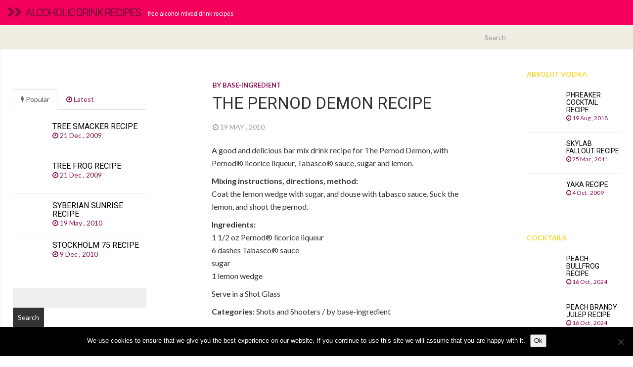

--- FILE ---
content_type: text/html; charset=UTF-8
request_url: http://www.drinksalcoholic.com/shots-and-shooters/by-base-ingredient-shots-and-shooters/the-pernod-demon-recipe/
body_size: 10254
content:


<!DOCTYPE html>
<html  lang="en-US">
  <head>
    <meta charset="utf-8">
    

<!-- Start Title -->
<title>The Pernod Demon recipe | </title>
<!-- Slut Title -->


<!-- Start Beskrivning/Description -->
<meta name="description" content="A good and delicious bar mix drink recipe for The Pernod Demon, with Pernod&reg; licorice liqueur, Tabasco&reg; sauce, sugar and lemon. Mixing instructions," />
<!-- Slut Beskrivning/Description -->


    
    <meta name="viewport" content="width=device-width, initial-scale=1.0">
    
    <!-- Favicon -->
    
    <link rel="icon" href="" type="image/x-icon">
	
	
	
    <!-- Meta for IE support -->
    <meta http-equiv="X-UA-Compatible" content="IE=edge"> 
    
    <!-- Analytics -->
    
	<meta name='robots' content='max-image-preview:large' />
<link rel='dns-prefetch' href='//fonts.googleapis.com' />
<link rel="alternate" type="application/rss+xml" title="Alcoholic drink recipes &raquo; Feed" href="https://www.drinksalcoholic.com/feed/" />
<link rel="alternate" type="application/rss+xml" title="Alcoholic drink recipes &raquo; Comments Feed" href="https://www.drinksalcoholic.com/comments/feed/" />
<link rel="alternate" type="application/rss+xml" title="Alcoholic drink recipes &raquo; The Pernod Demon recipe Comments Feed" href="https://www.drinksalcoholic.com/shots-and-shooters/by-base-ingredient-shots-and-shooters/the-pernod-demon-recipe/feed/" />
<link rel="alternate" title="oEmbed (JSON)" type="application/json+oembed" href="https://www.drinksalcoholic.com/wp-json/oembed/1.0/embed?url=https%3A%2F%2Fwww.drinksalcoholic.com%2Fshots-and-shooters%2Fby-base-ingredient-shots-and-shooters%2Fthe-pernod-demon-recipe%2F" />
<link rel="alternate" title="oEmbed (XML)" type="text/xml+oembed" href="https://www.drinksalcoholic.com/wp-json/oembed/1.0/embed?url=https%3A%2F%2Fwww.drinksalcoholic.com%2Fshots-and-shooters%2Fby-base-ingredient-shots-and-shooters%2Fthe-pernod-demon-recipe%2F&#038;format=xml" />
<style id='wp-img-auto-sizes-contain-inline-css' type='text/css'>
img:is([sizes=auto i],[sizes^="auto," i]){contain-intrinsic-size:3000px 1500px}
/*# sourceURL=wp-img-auto-sizes-contain-inline-css */
</style>
<style id='wp-emoji-styles-inline-css' type='text/css'>

	img.wp-smiley, img.emoji {
		display: inline !important;
		border: none !important;
		box-shadow: none !important;
		height: 1em !important;
		width: 1em !important;
		margin: 0 0.07em !important;
		vertical-align: -0.1em !important;
		background: none !important;
		padding: 0 !important;
	}
/*# sourceURL=wp-emoji-styles-inline-css */
</style>
<style id='wp-block-library-inline-css' type='text/css'>
:root{--wp-block-synced-color:#7a00df;--wp-block-synced-color--rgb:122,0,223;--wp-bound-block-color:var(--wp-block-synced-color);--wp-editor-canvas-background:#ddd;--wp-admin-theme-color:#007cba;--wp-admin-theme-color--rgb:0,124,186;--wp-admin-theme-color-darker-10:#006ba1;--wp-admin-theme-color-darker-10--rgb:0,107,160.5;--wp-admin-theme-color-darker-20:#005a87;--wp-admin-theme-color-darker-20--rgb:0,90,135;--wp-admin-border-width-focus:2px}@media (min-resolution:192dpi){:root{--wp-admin-border-width-focus:1.5px}}.wp-element-button{cursor:pointer}:root .has-very-light-gray-background-color{background-color:#eee}:root .has-very-dark-gray-background-color{background-color:#313131}:root .has-very-light-gray-color{color:#eee}:root .has-very-dark-gray-color{color:#313131}:root .has-vivid-green-cyan-to-vivid-cyan-blue-gradient-background{background:linear-gradient(135deg,#00d084,#0693e3)}:root .has-purple-crush-gradient-background{background:linear-gradient(135deg,#34e2e4,#4721fb 50%,#ab1dfe)}:root .has-hazy-dawn-gradient-background{background:linear-gradient(135deg,#faaca8,#dad0ec)}:root .has-subdued-olive-gradient-background{background:linear-gradient(135deg,#fafae1,#67a671)}:root .has-atomic-cream-gradient-background{background:linear-gradient(135deg,#fdd79a,#004a59)}:root .has-nightshade-gradient-background{background:linear-gradient(135deg,#330968,#31cdcf)}:root .has-midnight-gradient-background{background:linear-gradient(135deg,#020381,#2874fc)}:root{--wp--preset--font-size--normal:16px;--wp--preset--font-size--huge:42px}.has-regular-font-size{font-size:1em}.has-larger-font-size{font-size:2.625em}.has-normal-font-size{font-size:var(--wp--preset--font-size--normal)}.has-huge-font-size{font-size:var(--wp--preset--font-size--huge)}.has-text-align-center{text-align:center}.has-text-align-left{text-align:left}.has-text-align-right{text-align:right}.has-fit-text{white-space:nowrap!important}#end-resizable-editor-section{display:none}.aligncenter{clear:both}.items-justified-left{justify-content:flex-start}.items-justified-center{justify-content:center}.items-justified-right{justify-content:flex-end}.items-justified-space-between{justify-content:space-between}.screen-reader-text{border:0;clip-path:inset(50%);height:1px;margin:-1px;overflow:hidden;padding:0;position:absolute;width:1px;word-wrap:normal!important}.screen-reader-text:focus{background-color:#ddd;clip-path:none;color:#444;display:block;font-size:1em;height:auto;left:5px;line-height:normal;padding:15px 23px 14px;text-decoration:none;top:5px;width:auto;z-index:100000}html :where(.has-border-color){border-style:solid}html :where([style*=border-top-color]){border-top-style:solid}html :where([style*=border-right-color]){border-right-style:solid}html :where([style*=border-bottom-color]){border-bottom-style:solid}html :where([style*=border-left-color]){border-left-style:solid}html :where([style*=border-width]){border-style:solid}html :where([style*=border-top-width]){border-top-style:solid}html :where([style*=border-right-width]){border-right-style:solid}html :where([style*=border-bottom-width]){border-bottom-style:solid}html :where([style*=border-left-width]){border-left-style:solid}html :where(img[class*=wp-image-]){height:auto;max-width:100%}:where(figure){margin:0 0 1em}html :where(.is-position-sticky){--wp-admin--admin-bar--position-offset:var(--wp-admin--admin-bar--height,0px)}@media screen and (max-width:600px){html :where(.is-position-sticky){--wp-admin--admin-bar--position-offset:0px}}

/*# sourceURL=wp-block-library-inline-css */
</style><style id='global-styles-inline-css' type='text/css'>
:root{--wp--preset--aspect-ratio--square: 1;--wp--preset--aspect-ratio--4-3: 4/3;--wp--preset--aspect-ratio--3-4: 3/4;--wp--preset--aspect-ratio--3-2: 3/2;--wp--preset--aspect-ratio--2-3: 2/3;--wp--preset--aspect-ratio--16-9: 16/9;--wp--preset--aspect-ratio--9-16: 9/16;--wp--preset--color--black: #000000;--wp--preset--color--cyan-bluish-gray: #abb8c3;--wp--preset--color--white: #ffffff;--wp--preset--color--pale-pink: #f78da7;--wp--preset--color--vivid-red: #cf2e2e;--wp--preset--color--luminous-vivid-orange: #ff6900;--wp--preset--color--luminous-vivid-amber: #fcb900;--wp--preset--color--light-green-cyan: #7bdcb5;--wp--preset--color--vivid-green-cyan: #00d084;--wp--preset--color--pale-cyan-blue: #8ed1fc;--wp--preset--color--vivid-cyan-blue: #0693e3;--wp--preset--color--vivid-purple: #9b51e0;--wp--preset--gradient--vivid-cyan-blue-to-vivid-purple: linear-gradient(135deg,rgb(6,147,227) 0%,rgb(155,81,224) 100%);--wp--preset--gradient--light-green-cyan-to-vivid-green-cyan: linear-gradient(135deg,rgb(122,220,180) 0%,rgb(0,208,130) 100%);--wp--preset--gradient--luminous-vivid-amber-to-luminous-vivid-orange: linear-gradient(135deg,rgb(252,185,0) 0%,rgb(255,105,0) 100%);--wp--preset--gradient--luminous-vivid-orange-to-vivid-red: linear-gradient(135deg,rgb(255,105,0) 0%,rgb(207,46,46) 100%);--wp--preset--gradient--very-light-gray-to-cyan-bluish-gray: linear-gradient(135deg,rgb(238,238,238) 0%,rgb(169,184,195) 100%);--wp--preset--gradient--cool-to-warm-spectrum: linear-gradient(135deg,rgb(74,234,220) 0%,rgb(151,120,209) 20%,rgb(207,42,186) 40%,rgb(238,44,130) 60%,rgb(251,105,98) 80%,rgb(254,248,76) 100%);--wp--preset--gradient--blush-light-purple: linear-gradient(135deg,rgb(255,206,236) 0%,rgb(152,150,240) 100%);--wp--preset--gradient--blush-bordeaux: linear-gradient(135deg,rgb(254,205,165) 0%,rgb(254,45,45) 50%,rgb(107,0,62) 100%);--wp--preset--gradient--luminous-dusk: linear-gradient(135deg,rgb(255,203,112) 0%,rgb(199,81,192) 50%,rgb(65,88,208) 100%);--wp--preset--gradient--pale-ocean: linear-gradient(135deg,rgb(255,245,203) 0%,rgb(182,227,212) 50%,rgb(51,167,181) 100%);--wp--preset--gradient--electric-grass: linear-gradient(135deg,rgb(202,248,128) 0%,rgb(113,206,126) 100%);--wp--preset--gradient--midnight: linear-gradient(135deg,rgb(2,3,129) 0%,rgb(40,116,252) 100%);--wp--preset--font-size--small: 13px;--wp--preset--font-size--medium: 20px;--wp--preset--font-size--large: 36px;--wp--preset--font-size--x-large: 42px;--wp--preset--spacing--20: 0.44rem;--wp--preset--spacing--30: 0.67rem;--wp--preset--spacing--40: 1rem;--wp--preset--spacing--50: 1.5rem;--wp--preset--spacing--60: 2.25rem;--wp--preset--spacing--70: 3.38rem;--wp--preset--spacing--80: 5.06rem;--wp--preset--shadow--natural: 6px 6px 9px rgba(0, 0, 0, 0.2);--wp--preset--shadow--deep: 12px 12px 50px rgba(0, 0, 0, 0.4);--wp--preset--shadow--sharp: 6px 6px 0px rgba(0, 0, 0, 0.2);--wp--preset--shadow--outlined: 6px 6px 0px -3px rgb(255, 255, 255), 6px 6px rgb(0, 0, 0);--wp--preset--shadow--crisp: 6px 6px 0px rgb(0, 0, 0);}:where(.is-layout-flex){gap: 0.5em;}:where(.is-layout-grid){gap: 0.5em;}body .is-layout-flex{display: flex;}.is-layout-flex{flex-wrap: wrap;align-items: center;}.is-layout-flex > :is(*, div){margin: 0;}body .is-layout-grid{display: grid;}.is-layout-grid > :is(*, div){margin: 0;}:where(.wp-block-columns.is-layout-flex){gap: 2em;}:where(.wp-block-columns.is-layout-grid){gap: 2em;}:where(.wp-block-post-template.is-layout-flex){gap: 1.25em;}:where(.wp-block-post-template.is-layout-grid){gap: 1.25em;}.has-black-color{color: var(--wp--preset--color--black) !important;}.has-cyan-bluish-gray-color{color: var(--wp--preset--color--cyan-bluish-gray) !important;}.has-white-color{color: var(--wp--preset--color--white) !important;}.has-pale-pink-color{color: var(--wp--preset--color--pale-pink) !important;}.has-vivid-red-color{color: var(--wp--preset--color--vivid-red) !important;}.has-luminous-vivid-orange-color{color: var(--wp--preset--color--luminous-vivid-orange) !important;}.has-luminous-vivid-amber-color{color: var(--wp--preset--color--luminous-vivid-amber) !important;}.has-light-green-cyan-color{color: var(--wp--preset--color--light-green-cyan) !important;}.has-vivid-green-cyan-color{color: var(--wp--preset--color--vivid-green-cyan) !important;}.has-pale-cyan-blue-color{color: var(--wp--preset--color--pale-cyan-blue) !important;}.has-vivid-cyan-blue-color{color: var(--wp--preset--color--vivid-cyan-blue) !important;}.has-vivid-purple-color{color: var(--wp--preset--color--vivid-purple) !important;}.has-black-background-color{background-color: var(--wp--preset--color--black) !important;}.has-cyan-bluish-gray-background-color{background-color: var(--wp--preset--color--cyan-bluish-gray) !important;}.has-white-background-color{background-color: var(--wp--preset--color--white) !important;}.has-pale-pink-background-color{background-color: var(--wp--preset--color--pale-pink) !important;}.has-vivid-red-background-color{background-color: var(--wp--preset--color--vivid-red) !important;}.has-luminous-vivid-orange-background-color{background-color: var(--wp--preset--color--luminous-vivid-orange) !important;}.has-luminous-vivid-amber-background-color{background-color: var(--wp--preset--color--luminous-vivid-amber) !important;}.has-light-green-cyan-background-color{background-color: var(--wp--preset--color--light-green-cyan) !important;}.has-vivid-green-cyan-background-color{background-color: var(--wp--preset--color--vivid-green-cyan) !important;}.has-pale-cyan-blue-background-color{background-color: var(--wp--preset--color--pale-cyan-blue) !important;}.has-vivid-cyan-blue-background-color{background-color: var(--wp--preset--color--vivid-cyan-blue) !important;}.has-vivid-purple-background-color{background-color: var(--wp--preset--color--vivid-purple) !important;}.has-black-border-color{border-color: var(--wp--preset--color--black) !important;}.has-cyan-bluish-gray-border-color{border-color: var(--wp--preset--color--cyan-bluish-gray) !important;}.has-white-border-color{border-color: var(--wp--preset--color--white) !important;}.has-pale-pink-border-color{border-color: var(--wp--preset--color--pale-pink) !important;}.has-vivid-red-border-color{border-color: var(--wp--preset--color--vivid-red) !important;}.has-luminous-vivid-orange-border-color{border-color: var(--wp--preset--color--luminous-vivid-orange) !important;}.has-luminous-vivid-amber-border-color{border-color: var(--wp--preset--color--luminous-vivid-amber) !important;}.has-light-green-cyan-border-color{border-color: var(--wp--preset--color--light-green-cyan) !important;}.has-vivid-green-cyan-border-color{border-color: var(--wp--preset--color--vivid-green-cyan) !important;}.has-pale-cyan-blue-border-color{border-color: var(--wp--preset--color--pale-cyan-blue) !important;}.has-vivid-cyan-blue-border-color{border-color: var(--wp--preset--color--vivid-cyan-blue) !important;}.has-vivid-purple-border-color{border-color: var(--wp--preset--color--vivid-purple) !important;}.has-vivid-cyan-blue-to-vivid-purple-gradient-background{background: var(--wp--preset--gradient--vivid-cyan-blue-to-vivid-purple) !important;}.has-light-green-cyan-to-vivid-green-cyan-gradient-background{background: var(--wp--preset--gradient--light-green-cyan-to-vivid-green-cyan) !important;}.has-luminous-vivid-amber-to-luminous-vivid-orange-gradient-background{background: var(--wp--preset--gradient--luminous-vivid-amber-to-luminous-vivid-orange) !important;}.has-luminous-vivid-orange-to-vivid-red-gradient-background{background: var(--wp--preset--gradient--luminous-vivid-orange-to-vivid-red) !important;}.has-very-light-gray-to-cyan-bluish-gray-gradient-background{background: var(--wp--preset--gradient--very-light-gray-to-cyan-bluish-gray) !important;}.has-cool-to-warm-spectrum-gradient-background{background: var(--wp--preset--gradient--cool-to-warm-spectrum) !important;}.has-blush-light-purple-gradient-background{background: var(--wp--preset--gradient--blush-light-purple) !important;}.has-blush-bordeaux-gradient-background{background: var(--wp--preset--gradient--blush-bordeaux) !important;}.has-luminous-dusk-gradient-background{background: var(--wp--preset--gradient--luminous-dusk) !important;}.has-pale-ocean-gradient-background{background: var(--wp--preset--gradient--pale-ocean) !important;}.has-electric-grass-gradient-background{background: var(--wp--preset--gradient--electric-grass) !important;}.has-midnight-gradient-background{background: var(--wp--preset--gradient--midnight) !important;}.has-small-font-size{font-size: var(--wp--preset--font-size--small) !important;}.has-medium-font-size{font-size: var(--wp--preset--font-size--medium) !important;}.has-large-font-size{font-size: var(--wp--preset--font-size--large) !important;}.has-x-large-font-size{font-size: var(--wp--preset--font-size--x-large) !important;}
/*# sourceURL=global-styles-inline-css */
</style>

<style id='classic-theme-styles-inline-css' type='text/css'>
/*! This file is auto-generated */
.wp-block-button__link{color:#fff;background-color:#32373c;border-radius:9999px;box-shadow:none;text-decoration:none;padding:calc(.667em + 2px) calc(1.333em + 2px);font-size:1.125em}.wp-block-file__button{background:#32373c;color:#fff;text-decoration:none}
/*# sourceURL=/wp-includes/css/classic-themes.min.css */
</style>
<link rel='stylesheet' id='cptch_stylesheet-css' href='http://www.drinksalcoholic.com/wp-content/plugins/captcha/css/front_end_style.css?ver=4.4.5' type='text/css' media='all' />
<link rel='stylesheet' id='dashicons-css' href='http://www.drinksalcoholic.com/wp-includes/css/dashicons.min.css?ver=6.9' type='text/css' media='all' />
<link rel='stylesheet' id='cptch_desktop_style-css' href='http://www.drinksalcoholic.com/wp-content/plugins/captcha/css/desktop_style.css?ver=4.4.5' type='text/css' media='all' />
<link rel='stylesheet' id='cookie-notice-front-css' href='http://www.drinksalcoholic.com/wp-content/plugins/cookie-notice/css/front.min.css?ver=2.5.11' type='text/css' media='all' />
<link rel='stylesheet' id='bootstrap-css' href='http://www.drinksalcoholic.com/wp-content/themes/alcoholicdrinks2/css/bootstrap.min.css?ver=6.9' type='text/css' media='screen' />
<link rel='stylesheet' id='font-awesome-css' href='http://www.drinksalcoholic.com/wp-content/themes/alcoholicdrinks2/font-awesome/css/font-awesome.min.css' type='text/css' media='screen' />
<link rel='stylesheet' id='screen-css' href='http://www.drinksalcoholic.com/wp-content/themes/alcoholicdrinks2/style.css' type='text/css' media='screen' />
<link rel='stylesheet' id='magnific-popup-css' href='http://www.drinksalcoholic.com/wp-content/themes/alcoholicdrinks2/css/magnific-popup.css?ver=6.9' type='text/css' media='screen' />
<link rel='stylesheet' id='slick-css' href='http://www.drinksalcoholic.com/wp-content/themes/alcoholicdrinks2/css/slick.css?ver=6.9' type='text/css' media='screen' />
<link rel='stylesheet' id='lato-css' href='http://fonts.googleapis.com/css?family=Lato%3A300%2C400%2C700%2C900&#038;ver=6.9' type='text/css' media='screen' />
<link rel='stylesheet' id='google-font-css' href='http://fonts.googleapis.com/css?family=Roboto%3A300%2C400%2C700&#038;ver=6.9' type='text/css' media='screen' />
<script type="text/javascript" id="cookie-notice-front-js-before">
/* <![CDATA[ */
var cnArgs = {"ajaxUrl":"https:\/\/www.drinksalcoholic.com\/wp-admin\/admin-ajax.php","nonce":"8d2ad01d39","hideEffect":"fade","position":"bottom","onScroll":false,"onScrollOffset":100,"onClick":false,"cookieName":"cookie_notice_accepted","cookieTime":2592000,"cookieTimeRejected":2592000,"globalCookie":false,"redirection":false,"cache":true,"revokeCookies":false,"revokeCookiesOpt":"automatic"};

//# sourceURL=cookie-notice-front-js-before
/* ]]> */
</script>
<script type="text/javascript" src="http://www.drinksalcoholic.com/wp-content/plugins/cookie-notice/js/front.min.js?ver=2.5.11" id="cookie-notice-front-js"></script>
<script type="text/javascript" src="http://www.drinksalcoholic.com/wp-includes/js/jquery/jquery.min.js?ver=3.7.1" id="jquery-core-js"></script>
<script type="text/javascript" src="http://www.drinksalcoholic.com/wp-includes/js/jquery/jquery-migrate.min.js?ver=3.4.1" id="jquery-migrate-js"></script>
<link rel="https://api.w.org/" href="https://www.drinksalcoholic.com/wp-json/" /><link rel="alternate" title="JSON" type="application/json" href="https://www.drinksalcoholic.com/wp-json/wp/v2/posts/648" /><link rel="EditURI" type="application/rsd+xml" title="RSD" href="https://www.drinksalcoholic.com/xmlrpc.php?rsd" />
<meta name="generator" content="WordPress 6.9" />
<link rel="canonical" href="https://www.drinksalcoholic.com/shots-and-shooters/by-base-ingredient-shots-and-shooters/the-pernod-demon-recipe/" />
<link rel='shortlink' href='https://www.drinksalcoholic.com/?p=648' />
    
        
    <style type="text/css">

        #mainmenu, 
        .navbar-fixed-top,
        #comments #submit {background-color: #f2005b; }
        
        .featured .date-feat,
        .item-featured-single .date-feat,
        .carousel-caption .date-feat,
        .featured-item {color: #fed52a}
        
        .widget-bar-button{background-color: #fed52a}
        
        .tag-post{color: #f2005b}
             
        a{color: #8d0f52 }
        
        .navbar-fixed-top .navbar-nav > li > a:hover{background-color: #8d0f52}

        a:focus, a:hover, 
        .grid-tit a:hover {color:#fed52a}  
        
        .navbar-fixed-top .navbar-nav > li > a, 
        .navbar-fixed-top .navbar-brand {color: #740d3e;}
        
        
                
        
        
				.title, 
				.grid-tit, 
				.sing-tit,
				.widget h3,
				.navbar-inverse .navbar-brand span,
				.navbar-inverse .navbar-nav > li > a  {font-family: Roboto; font-weight: 400;  }
				
				 
			
    </style>
    
    	
    <!-- HTML5 shim and Respond.js IE8 support of HTML5 elements and media queries -->
    <!--[if lt IE 9]>
    
      <script src="https://oss.maxcdn.com/libs/html5shiv/3.7.0/html5shiv.js"></script>
      <script src="https://oss.maxcdn.com/libs/respond.js/1.3.0/respond.min.js"></script>
      
      <style> /* style for fix ie */ 
      
      	.item-featured-single {margin-top:50px}
      	
      </style>
      
    <![endif]--> 

<!-- Google Analytics -->

<!-- Google Webmaster Tools -->

<!-- Bing Webmaster Tools -->

<!-- Zanox -->
<script async src="https://pagead2.googlesyndication.com/pagead/js/adsbygoogle.js?client=ca-pub-5696222765219621"
     crossorigin="anonymous"></script>
</head>
<body class="wp-singular post-template-default single single-post postid-648 single-format-standard wp-theme-fullby-premium wp-child-theme-alcoholicdrinks2 cookies-not-set">

    <div class="navbar navbar-inverse navbar-fixed-top">
     
		<div class="navbar-header">
		  
			<button type="button" class="navbar-toggle" data-toggle="collapse" data-target="#mainmenu">
			
				<span class="icon-bar"></span>
				<span class="icon-bar"></span>
				<span class="icon-bar"></span>
				
			</button>
			
						           
				<h1><a class="navbar-brand" href="https://www.drinksalcoholic.com"><i class="fa fa-chevron-right"></i><i class="fa fa-chevron-right"></i>&nbsp; <span>Alcoholic drink recipes</span></a><small>Free alcohol mixed drink recipes</small> </h1>
					               
					  
		</div>
		
		<div id="mainmenu" class="collapse navbar-collapse">
		
			<div class="nav navbar-nav navbar-right"><ul>
<li id="menu-item-2" class="menu-item-2"><a></a></li>
<li id="menu-item-4" class="menu-item-4"><a></a></li>
</ul></div>
			
		</div><!--/.nav-collapse -->
    
    </div>
    
    	
	
		<div class="row spacer"></div>		   
			
			
	
	<div class="navbar navbar-inverse navbar-sub">
     
		<div class="navbar-header navbar-header-sub">
		
			<button type="button" class="navbar-toggle" data-toggle="collapse" data-target="#submenu">
			
				<span class="icon-bar"></span>
				<span class="icon-bar"></span>
				<span class="icon-bar"></span>
				
			</button>
			
					
		</div>
		
		<div  id="submenu" class="collapse navbar-collapse">
			
			<div class="nav navbar-nav"><ul>
<li class="menu-item-2"><a></a></li>
<li class="menu-item-4"><a></a></li>
</ul></div>
		
			<div class="col-sm-3 col-md-3 pull-right search-cont">
			    <form class="navbar-form" role="search" method="get" action="https://www.drinksalcoholic.com">
			        
			        <div class="input-group">
			            <input type="text" class="form-control" placeholder="Search" name="s" id="srch-term">
			            <div class="input-group-btn">
			                <button class="btn btn-default" type="submit"></button>
			            </div>
			        </div>
			    </form>
			</div>
					
		</div><!--/.nav-collapse -->

	</div>

			
		
	<div class="col-md-9  col-md-push-3  single"> 
	
		<div class=" col-md-9  single-in">
		
			
				                
                	<div class="row spacer-sing"> </div>	
                
                
				<div class="sing-tit-cont">
				
					<p class="cat"> <a href="https://www.drinksalcoholic.com/mixed-recipes/shots-and-shooters/by-base-ingredient-shots-and-shooters/" rel="category tag">By base-ingredient</a></p> 
					
					<h2 class="sing-tit">The Pernod Demon recipe</h2>
				
					<p class="meta">
					
						<i class="fa fa-clock-o"></i> 19 May , 2010  &nbsp;
					
							             		
	             			             		
					</p>
					
				</div>

				<div class="sing-cont">
					
					<div class="sing-spacer">
					
						<p>A good and delicious bar mix drink recipe for The Pernod Demon, with Pernod&reg; licorice liqueur, Tabasco&reg; sauce, sugar and lemon.</p>
<p><strong>Mixing instructions, directions, method:</strong><br />Coat the lemon wedge with sugar, and douse with tabasco sauce. Suck the lemon, and shoot the pernod.</p>
<p><strong>Ingredients:</strong><br />1 1/2 oz Pernod&reg; licorice liqueur<br />6 dashes Tabasco&reg; sauce<br /> sugar<br />1 lemon wedge</p>
<p>Serve in a Shot Glass</p>
<p><strong>Categories:</strong> Shots and Shooters / by base-ingredient</p>
<p><strong>Keywords:</strong> the pernod demon, the, pernod, demon, pernod&reg; licorice liqueur, tabasco&reg; sauce, sugar, lemon, drink recipe, drink, recipe, alcoholic drink recipe, cocktail recipe, cocktail, mixed drink, martini</p>
						
						
						
						<p class="cont-tag">
														
								<span class="tag-post"> <i class="fa fa-tag"></i> <a href="https://www.drinksalcoholic.com/free-recipes/demon/" rel="tag">demon</a>, <a href="https://www.drinksalcoholic.com/free-recipes/lemon/" rel="tag">lemon</a>, <a href="https://www.drinksalcoholic.com/free-recipes/martini/" rel="tag">martini</a>, <a href="https://www.drinksalcoholic.com/free-recipes/pernod/" rel="tag">pernod</a>, <a href="https://www.drinksalcoholic.com/free-recipes/pernod-licorice-liqueur/" rel="tag">pernod&reg; licorice liqueur</a>, <a href="https://www.drinksalcoholic.com/free-recipes/sugar/" rel="tag">Sugar</a>, <a href="https://www.drinksalcoholic.com/free-recipes/tabasco-sauce/" rel="tag">tabasco&reg; sauce</a>, <a href="https://www.drinksalcoholic.com/free-recipes/the-pernod-demon/" rel="tag">the pernod demon</a></span>
								
													</p>
					
												
												
						
												
							
	<div class="related-posts">
	
	<p class="tit-rel">Related posts</p>
	
				
	
		<div class="col-sm-4 col-md-4">
		
						
			<a class="tit-rel-link" href="https://www.drinksalcoholic.com/cocktails/short-drinks/peach-bullfrog-recipe/">Peach Bullfrog recipe</a>

		</div>
	
				
	
		<div class="col-sm-4 col-md-4">
		
						
			<a class="tit-rel-link" href="https://www.drinksalcoholic.com/cocktails/long-drinks/peach-brandy-julep-recipe/">Peach Brandy Julep recipe</a>

		</div>
	
				
	
		<div class="col-sm-4 col-md-4">
		
						
			<a class="tit-rel-link" href="https://www.drinksalcoholic.com/cocktails/short-drinks/peach-cicel-recipe/">Peach Cicel recipe</a>

		</div>
	
				
	</div>
	
	<hr class="hr"/>
		
	 
												
												
						
						<div class="clear"></div>	
						
						<hr /> 
						
						<div id="comments">
						        
								<div id="respond" class="comment-respond">
		<h3 id="reply-title" class="comment-reply-title">Leave a Reply</h3><form action="http://www.drinksalcoholic.com/wp-comments-post.php" method="post" id="commentform" class="comment-form"><p class="comment-notes"><span id="email-notes">Your email address will not be published.</span> <span class="required-field-message">Required fields are marked <span class="required">*</span></span></p><p><textarea name="comment" id="comment" cols="58" rows="10" tabindex="4" aria-required="true"></textarea></p><p class="comment-form-author"><label for="author">Name <span class="required">*</span></label> <input id="author" name="author" type="text" value="" size="30" maxlength="245" autocomplete="name" required="required" /></p>
<p class="comment-form-email"><label for="email">Email <span class="required">*</span></label> <input id="email" name="email" type="text" value="" size="30" maxlength="100" aria-describedby="email-notes" autocomplete="email" required="required" /></p>
<p class="comment-form-url"><label for="url">Website</label> <input id="url" name="url" type="text" value="" size="30" maxlength="200" autocomplete="url" /></p>
<p class="cptch_block"><script class="cptch_to_remove">
				(function( timeout ) {
					setTimeout(
						function() {
							var notice = document.getElementById("cptch_time_limit_notice_60");
							if ( notice )
								notice.style.display = "block";
						},
						timeout
					);
				})(120000);
			</script>
			<span id="cptch_time_limit_notice_60" class="cptch_time_limit_notice cptch_to_remove">Time limit is exhausted. Please reload the CAPTCHA.</span><span class="cptch_wrap cptch_math_actions">
				<label class="cptch_label" for="cptch_input_60"><span class="cptch_span">thr&#101;&#101;</span>
					<span class="cptch_span">&nbsp;&times;&nbsp;</span>
					<span class="cptch_span"><input id="cptch_input_60" class="cptch_input cptch_wp_comments" type="text" autocomplete="off" name="cptch_number" value="" maxlength="2" size="2" aria-required="true" required="required" style="margin-bottom:0;display:inline;font-size: 12px;width: 40px;" /></span>
					<span class="cptch_span">&nbsp;=&nbsp;</span>
					<span class="cptch_span">tw&#101;&#108;&#118;&#101;</span>
					<input type="hidden" name="cptch_result" value="swE=" /><input type="hidden" name="cptch_time" value="1768665255" />
					<input type="hidden" name="cptch_form" value="wp_comments" />
				</label><span class="cptch_reload_button_wrap hide-if-no-js">
					<noscript>
						<style type="text/css">
							.hide-if-no-js {
								display: none !important;
							}
						</style>
					</noscript>
					<span class="cptch_reload_button dashicons dashicons-update"></span>
				</span></span></p><p class="form-submit"><input name="submit" type="submit" id="submit" class="submit" value="Submit Comment" /> <input type='hidden' name='comment_post_ID' value='648' id='comment_post_ID' />
<input type='hidden' name='comment_parent' id='comment_parent' value='0' />
</p></form>	</div><!-- #respond -->
	<div class="comments_rss"><p><a href="https://www.drinksalcoholic.com/shots-and-shooters/by-base-ingredient-shots-and-shooters/the-pernod-demon-recipe/feed/">Comments RSS Feed</a></p></div>						
						</div> 

					</div>

				</div>
				 					
				         
	        
		</div>	
		
				 
		<div class="col-md-3">
		
			<div class="sec-sidebar">

				
<div class="widget widget_text">
</div>

	<div id="last3-2" class="widget widget_last3">
    			<p class="featured-item">Absolut Vodka</p>
    			
    							
									
					<a href="https://www.drinksalcoholic.com/punches/absolut-vodka-punches/phreaker-cocktail-recipe/">
				
												                
		
			    		<h3 class="title">Phreaker Cocktail recipe</h3>
			    		
			    		<div class="date"><i class="fa fa-clock-o"></i> 19 Aug , 2018 &nbsp;
			    		
			    		
									             		
		
			    		</div>
		
			    	</a>
					
									
					<a href="https://www.drinksalcoholic.com/punches/absolut-vodka-punches/skylab-fallout-recipe/">
				
												                
		
			    		<h3 class="title">Skylab Fallout recipe</h3>
			    		
			    		<div class="date"><i class="fa fa-clock-o"></i> 25 Mar , 2011 &nbsp;
			    		
			    		
									             		
		
			    		</div>
		
			    	</a>
					
									
					<a href="https://www.drinksalcoholic.com/punches/absolut-vodka-punches/yaka-recipe/">
				
												                
		
			    		<h3 class="title">Yaka recipe</h3>
			    		
			    		<div class="date"><i class="fa fa-clock-o"></i> 4 Oct , 2009 &nbsp;
			    		
			    		
									             		
		
			    		</div>
		
			    	</a>
					
					

	</div><div id="last3-3" class="widget widget_last3">
    			<p class="featured-item">Cocktails</p>
    			
    							
									
					<a href="https://www.drinksalcoholic.com/cocktails/short-drinks/peach-bullfrog-recipe/">
				
												                
		
			    		<h3 class="title">Peach Bullfrog recipe</h3>
			    		
			    		<div class="date"><i class="fa fa-clock-o"></i> 16 Oct , 2024 &nbsp;
			    		
			    		
									             		
		
			    		</div>
		
			    	</a>
					
									
					<a href="https://www.drinksalcoholic.com/cocktails/long-drinks/peach-brandy-julep-recipe/">
				
												                
		
			    		<h3 class="title">Peach Brandy Julep recipe</h3>
			    		
			    		<div class="date"><i class="fa fa-clock-o"></i> 16 Oct , 2024 &nbsp;
			    		
			    		
									             		
		
			    		</div>
		
			    	</a>
					
									
					<a href="https://www.drinksalcoholic.com/cocktails/short-drinks/peach-cicel-recipe/">
				
												                
		
			    		<h3 class="title">Peach Cicel recipe</h3>
			    		
			    		<div class="date"><i class="fa fa-clock-o"></i> 16 Oct , 2024 &nbsp;
			    		
			    		
									             		
		
			    		</div>
		
			    	</a>
					
					

	</div>	
										
		    </div>
		   
		 </div>
		 
		 
	</div>			

	<div class="col-md-3  col-md-pull-9  sidebar">

		
	<div class="social">
	
				
				
				
				
				
				
				
	</div>

<!--
<div class="widget widget_text">
<h3>Share and enjoy!</h3>
</div>
-->


<div class="widget widget_text">
</div>

	
			
		<div class="tab-spacer">

		<!-- Nav tabs -->
		<ul class="nav nav-tabs" id="myTab">
		
			<li class="active"><a href="#home" data-toggle="tab"> <i class="fa fa-bolt"></i> Popular</a></li>
			<li><a href="#profile" data-toggle="tab"> <i class="fa fa-clock-o"></i> Latest</a></li>
			
		</ul>
			
		<!-- Tab panes -->
		<div class="tab-content">
			
			<div class="tab-pane fade in active" id="home">
	
						
				<a href="https://www.drinksalcoholic.com/cocktails/long-drinks/tree-smacker-recipe/">
				
				
										                
	
		    		<h3 class="title">Tree Smacker recipe</h3>
		    		
		    		<div class="date"><i class="fa fa-clock-o"></i> 21 Dec , 2009 &nbsp;
		    		
		    		
							             		
	
		    		</div>
	
		    	</a>
		
						
				<a href="https://www.drinksalcoholic.com/cocktails/long-drinks/tree-frog-recipe/">
				
				
										                
	
		    		<h3 class="title">Tree Frog recipe</h3>
		    		
		    		<div class="date"><i class="fa fa-clock-o"></i> 21 Dec , 2009 &nbsp;
		    		
		    		
							             		
	
		    		</div>
	
		    	</a>
		
						
				<a href="https://www.drinksalcoholic.com/cocktails/long-drinks/syberian-sunrise-recipe/">
				
				
										                
	
		    		<h3 class="title">Syberian Sunrise recipe</h3>
		    		
		    		<div class="date"><i class="fa fa-clock-o"></i> 19 May , 2010 &nbsp;
		    		
		    		
							             		
	
		    		</div>
	
		    	</a>
		
						
				<a href="https://www.drinksalcoholic.com/cocktails/champagne-cocktails/stockholm-75-recipe/">
				
				
										                
	
		    		<h3 class="title">Stockholm 75 recipe</h3>
		    		
		    		<div class="date"><i class="fa fa-clock-o"></i> 9 Dec , 2010 &nbsp;
		    		
		    		
							             		
	
		    		</div>
	
		    	</a>
		
							
			</div>
			
			<div class="tab-pane fade" id="profile">
			  	
		  				
					<a href="https://www.drinksalcoholic.com/cocktails/long-drinks/peach-brandy-julep-recipe/">
					
					
												             
		
			    		<h3 class="title">Peach Brandy Julep recipe</h3>
			    		
			    		<div class="date"><i class="fa fa-clock-o"></i> 16 Oct , 2024 &nbsp;
			    		
			    		
									             		
		
			    		</div>
			    		
			    	</a>
		
						
					<a href="https://www.drinksalcoholic.com/cocktails/short-drinks/peach-bullfrog-recipe/">
					
					
												             
		
			    		<h3 class="title">Peach Bullfrog recipe</h3>
			    		
			    		<div class="date"><i class="fa fa-clock-o"></i> 16 Oct , 2024 &nbsp;
			    		
			    		
									             		
		
			    		</div>
			    		
			    	</a>
		
						
					<a href="https://www.drinksalcoholic.com/cocktails/short-drinks/peach-bunny-recipe/">
					
					
												             
		
			    		<h3 class="title">Peach Bunny recipe</h3>
			    		
			    		<div class="date"><i class="fa fa-clock-o"></i> 16 Oct , 2024 &nbsp;
			    		
			    		
									             		
		
			    		</div>
			    		
			    	</a>
		
						
					<a href="https://www.drinksalcoholic.com/cocktails/short-drinks/peach-cicel-recipe/">
					
					
												             
		
			    		<h3 class="title">Peach Cicel recipe</h3>
			    		
			    		<div class="date"><i class="fa fa-clock-o"></i> 16 Oct , 2024 &nbsp;
			    		
			    		
									             		
		
			    		</div>
			    		
			    	</a>
		
							  	
			</div>
					 
		</div>
	
	</div>

	<div id="search-3" class="widget widget_search"><form role="search" method="get" id="searchform" class="searchform" action="https://www.drinksalcoholic.com/">
				<div>
					<label class="screen-reader-text" for="s">Search for:</label>
					<input type="text" value="" name="s" id="s" />
					<input type="submit" id="searchsubmit" value="Search" />
				</div>
			</form></div>		
	
			    
	</div>


	<div class="col-md-12 footer">
	
		&copy; Copyright 2026  &nbsp;<i class="fa fa-chevron-right"></i><i class="fa fa-chevron-right"></i>&nbsp; <span> Alcoholic drink recipes</span> <strong class="pull-right"><a href="#top"><i class="fa fa-angle-double-up"></i> TOP</a></strong>
		
	</div>
	
	
		

	<div class="col-md-12 footer">
		
				
	</div>
	

	<script type="speculationrules">
{"prefetch":[{"source":"document","where":{"and":[{"href_matches":"/*"},{"not":{"href_matches":["/wp-*.php","/wp-admin/*","/wp-content/uploads/*","/wp-content/*","/wp-content/plugins/*","/wp-content/themes/alcoholicdrinks2/*","/wp-content/themes/fullby-premium/*","/*\\?(.+)"]}},{"not":{"selector_matches":"a[rel~=\"nofollow\"]"}},{"not":{"selector_matches":".no-prefetch, .no-prefetch a"}}]},"eagerness":"conservative"}]}
</script>
<script type="text/javascript" src="http://www.drinksalcoholic.com/wp-content/themes/fullby-premium/js/bootstrap.min.js" id="bootstrap-js-js"></script>
<script type="text/javascript" src="http://www.drinksalcoholic.com/wp-content/themes/fullby-premium/js/jquery.sharrre.min.js" id="sharrre-js"></script>
<script type="text/javascript" src="http://www.drinksalcoholic.com/wp-content/themes/fullby-premium/js/jquery.magnific-popup.min.js" id="magnific-popup-js"></script>
<script type="text/javascript" src="http://www.drinksalcoholic.com/wp-content/themes/fullby-premium/js/fullby-script.js" id="fullby-script-js-js"></script>
<script type="text/javascript" id="cptch_front_end_script-js-extra">
/* <![CDATA[ */
var cptch_vars = {"nonce":"4de09a31c8","ajaxurl":"https://www.drinksalcoholic.com/wp-admin/admin-ajax.php","enlarge":"0"};
//# sourceURL=cptch_front_end_script-js-extra
/* ]]> */
</script>
<script type="text/javascript" src="http://www.drinksalcoholic.com/wp-content/plugins/captcha/js/front_end_script.js?ver=6.9" id="cptch_front_end_script-js"></script>
<script id="wp-emoji-settings" type="application/json">
{"baseUrl":"https://s.w.org/images/core/emoji/17.0.2/72x72/","ext":".png","svgUrl":"https://s.w.org/images/core/emoji/17.0.2/svg/","svgExt":".svg","source":{"concatemoji":"http://www.drinksalcoholic.com/wp-includes/js/wp-emoji-release.min.js?ver=6.9"}}
</script>
<script type="module">
/* <![CDATA[ */
/*! This file is auto-generated */
const a=JSON.parse(document.getElementById("wp-emoji-settings").textContent),o=(window._wpemojiSettings=a,"wpEmojiSettingsSupports"),s=["flag","emoji"];function i(e){try{var t={supportTests:e,timestamp:(new Date).valueOf()};sessionStorage.setItem(o,JSON.stringify(t))}catch(e){}}function c(e,t,n){e.clearRect(0,0,e.canvas.width,e.canvas.height),e.fillText(t,0,0);t=new Uint32Array(e.getImageData(0,0,e.canvas.width,e.canvas.height).data);e.clearRect(0,0,e.canvas.width,e.canvas.height),e.fillText(n,0,0);const a=new Uint32Array(e.getImageData(0,0,e.canvas.width,e.canvas.height).data);return t.every((e,t)=>e===a[t])}function p(e,t){e.clearRect(0,0,e.canvas.width,e.canvas.height),e.fillText(t,0,0);var n=e.getImageData(16,16,1,1);for(let e=0;e<n.data.length;e++)if(0!==n.data[e])return!1;return!0}function u(e,t,n,a){switch(t){case"flag":return n(e,"\ud83c\udff3\ufe0f\u200d\u26a7\ufe0f","\ud83c\udff3\ufe0f\u200b\u26a7\ufe0f")?!1:!n(e,"\ud83c\udde8\ud83c\uddf6","\ud83c\udde8\u200b\ud83c\uddf6")&&!n(e,"\ud83c\udff4\udb40\udc67\udb40\udc62\udb40\udc65\udb40\udc6e\udb40\udc67\udb40\udc7f","\ud83c\udff4\u200b\udb40\udc67\u200b\udb40\udc62\u200b\udb40\udc65\u200b\udb40\udc6e\u200b\udb40\udc67\u200b\udb40\udc7f");case"emoji":return!a(e,"\ud83e\u1fac8")}return!1}function f(e,t,n,a){let r;const o=(r="undefined"!=typeof WorkerGlobalScope&&self instanceof WorkerGlobalScope?new OffscreenCanvas(300,150):document.createElement("canvas")).getContext("2d",{willReadFrequently:!0}),s=(o.textBaseline="top",o.font="600 32px Arial",{});return e.forEach(e=>{s[e]=t(o,e,n,a)}),s}function r(e){var t=document.createElement("script");t.src=e,t.defer=!0,document.head.appendChild(t)}a.supports={everything:!0,everythingExceptFlag:!0},new Promise(t=>{let n=function(){try{var e=JSON.parse(sessionStorage.getItem(o));if("object"==typeof e&&"number"==typeof e.timestamp&&(new Date).valueOf()<e.timestamp+604800&&"object"==typeof e.supportTests)return e.supportTests}catch(e){}return null}();if(!n){if("undefined"!=typeof Worker&&"undefined"!=typeof OffscreenCanvas&&"undefined"!=typeof URL&&URL.createObjectURL&&"undefined"!=typeof Blob)try{var e="postMessage("+f.toString()+"("+[JSON.stringify(s),u.toString(),c.toString(),p.toString()].join(",")+"));",a=new Blob([e],{type:"text/javascript"});const r=new Worker(URL.createObjectURL(a),{name:"wpTestEmojiSupports"});return void(r.onmessage=e=>{i(n=e.data),r.terminate(),t(n)})}catch(e){}i(n=f(s,u,c,p))}t(n)}).then(e=>{for(const n in e)a.supports[n]=e[n],a.supports.everything=a.supports.everything&&a.supports[n],"flag"!==n&&(a.supports.everythingExceptFlag=a.supports.everythingExceptFlag&&a.supports[n]);var t;a.supports.everythingExceptFlag=a.supports.everythingExceptFlag&&!a.supports.flag,a.supports.everything||((t=a.source||{}).concatemoji?r(t.concatemoji):t.wpemoji&&t.twemoji&&(r(t.twemoji),r(t.wpemoji)))});
//# sourceURL=http://www.drinksalcoholic.com/wp-includes/js/wp-emoji-loader.min.js
/* ]]> */
</script>

		<!-- Cookie Notice plugin v2.5.11 by Hu-manity.co https://hu-manity.co/ -->
		<div id="cookie-notice" role="dialog" class="cookie-notice-hidden cookie-revoke-hidden cn-position-bottom" aria-label="Cookie Notice" style="background-color: rgba(0,0,0,1);"><div class="cookie-notice-container" style="color: #fff"><span id="cn-notice-text" class="cn-text-container">We use cookies to ensure that we give you the best experience on our website. If you continue to use this site we will assume that you are happy with it.</span><span id="cn-notice-buttons" class="cn-buttons-container"><button id="cn-accept-cookie" data-cookie-set="accept" class="cn-set-cookie cn-button cn-button-custom button" aria-label="Ok">Ok</button></span><button type="button" id="cn-close-notice" data-cookie-set="accept" class="cn-close-icon" aria-label="No"></button></div>
			
		</div>
		<!-- / Cookie Notice plugin -->


<script>
  (function(i,s,o,g,r,a,m){i['GoogleAnalyticsObject']=r;i[r]=i[r]||function(){
  (i[r].q=i[r].q||[]).push(arguments)},i[r].l=1*new Date();a=s.createElement(o),
  m=s.getElementsByTagName(o)[0];a.async=1;a.src=g;m.parentNode.insertBefore(a,m)
  })(window,document,'script','//www.google-analytics.com/analytics.js','ga');

  ga('create', 'UA-48312133-9', 'auto');
  ga('send', 'pageview');

</script>
	
    
  </body>
</html>

    	


--- FILE ---
content_type: text/html; charset=utf-8
request_url: https://www.google.com/recaptcha/api2/aframe
body_size: 268
content:
<!DOCTYPE HTML><html><head><meta http-equiv="content-type" content="text/html; charset=UTF-8"></head><body><script nonce="ByABjSDMxKAb1ROzm-uT-w">/** Anti-fraud and anti-abuse applications only. See google.com/recaptcha */ try{var clients={'sodar':'https://pagead2.googlesyndication.com/pagead/sodar?'};window.addEventListener("message",function(a){try{if(a.source===window.parent){var b=JSON.parse(a.data);var c=clients[b['id']];if(c){var d=document.createElement('img');d.src=c+b['params']+'&rc='+(localStorage.getItem("rc::a")?sessionStorage.getItem("rc::b"):"");window.document.body.appendChild(d);sessionStorage.setItem("rc::e",parseInt(sessionStorage.getItem("rc::e")||0)+1);localStorage.setItem("rc::h",'1768665257445');}}}catch(b){}});window.parent.postMessage("_grecaptcha_ready", "*");}catch(b){}</script></body></html>